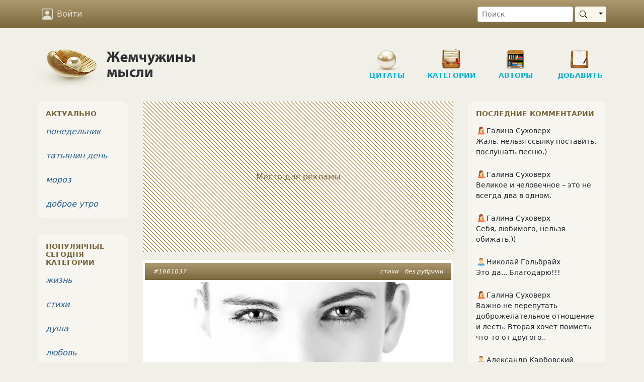

--- FILE ---
content_type: text/html; charset=UTF-8
request_url: https://www.inpearls.ru/1661037
body_size: 17211
content:
<!DOCTYPE html>
<html lang="ru">
<head>
	<meta charset="utf-8">
	<meta http-equiv="X-UA-Compatible" content="IE=edge">
	<meta name="viewport" content="width=device-width, initial-scale=1, shrink-to-fit=no">
    <title>А просто Женщина! – Ирена Буланова</title>
    <link rel="shortcut icon" href="/favicon.ico" />
    <link sizes="129x129" rel="apple-touch-icon" href="/img/apple-touch-icon2.png" />
    <script>window.yaContextCb=window.yaContextCb||[]</script>
    <meta name="author" content="Ирена Буланова">
<meta content="А просто Женщина! – Ирена Буланова" property="og:title">
<meta content="Во мне теперь «изюминок» полно —  Не женщина, а целый виноградник! Хмельная, как хорошее вино,  С букетом восхитительных загадок.  С запасами душевной доброты…" property="og:description">
<meta content="article" property="og:type">
<meta content="https://www.inpearls.ru/1661037" property="og:url">
<meta content="Жемчужины мысли" property="og:site_name">
<meta content="https://www.inpearls.ru/img/pearls/10794/1661034-3245.jpg" property="og:image">
<meta name="keywords" content="стихи, без рубрики">
<meta name="description" content="Во мне теперь «изюминок» полно —  Не женщина, а целый виноградник! Хмельная, как хорошее вино,  С букетом восхитительных загадок.  С запасами душевной доброты…">
<link href="https://www.inpearls.ru/1661037" rel="canonical">
<link href="https://www.inpearls.ru/img/pearls/10794/1661034-3245.jpg" rel="image_src">
<link href="/css/style.min.css?v=1655540604" rel="stylesheet">
<script src="https://yandex.ru/ads/system/context.js" async></script>
<script>var lastVisitTime = 0;
var loggedIn = false;
var isDesktop = true;</script>    <script type="application/ld+json">
        {
            "@context": "https://schema.org",
            "@type": "Organization",
            "name": "inpearls.ru",
            "url": "https://www.inpearls.ru/",
            "logo": "https://www.inpearls.ru/img/logo_dark.svg",
            "sameAs": [
                "https:\/\/ok.ru\/inpearls",
                "https:\/\/vk.com\/inpearls",
                "https:\/\/www.facebook.com\/inpearls",
                "https:\/\/t.me\/inpearls"
            ]
        }
    </script>
</head>
<body>
<nav class="navbar sticky-top navbar-expand-md navbar-dark mb-4">
    <div class="container">
        <a class="navbar-brand  d-md-none py-0" href="/"><img src="/img/inpearls35.png" srcset="/img/inpearls35.png 1x, /img/inpearls70.png 2x, /img/inpearls105.png 3x" alt="Жемчужины мысли" width="180" height="35"></a>
        
        
        <button class="navbar-toggler order-2" type="button" data-bs-toggle="collapse" data-bs-target="#navbarSupportedContent" aria-controls="navbarSupportedContent" aria-expanded="false" aria-label="Toggle navigation">
            <span class="navbar-toggler-icon"></span>
        </button>

    <div class="collapse navbar-collapse order-3 flex-grow-0" id="navbarSupportedContent">
        <ul class="navbar-nav">
                    <li class="nav-item mt-2 mt-md-0">
                <a href="#" class="nav-link" onclick="login(null); return false;">
                    <svg xmlns="http://www.w3.org/2000/svg" viewBox="0 0 16 16">
                        <path d="M11 6a3 3 0 1 1-6 0 3 3 0 0 1 6 0z"/>
                        <path d="M2 0a2 2 0 0 0-2 2v12a2 2 0 0 0 2 2h12a2 2 0 0 0 2-2V2a2 2 0 0 0-2-2H2zm12 1a1 1 0 0 1 1 1v12a1 1 0 0 1-1 1v-1c0-1-1-4-6-4s-6 3-6 4v1a1 1 0 0 1-1-1V2a1 1 0 0 1 1-1h12z"/>
                    </svg>
                    Войти
                </a>
            </li>
        
        </ul>
        <ul class="navbar-nav">
            <li class="nav-item d-md-none">
                <a href="/" class="nav-link">
                    <svg xmlns="http://www.w3.org/2000/svg" viewBox="0 0 16 16">
                        <path d="M8 15A7 7 0 1 1 8 1a7 7 0 0 1 0 14zm0 1A8 8 0 1 0 8 0a8 8 0 0 0 0 16z"/>
                    </svg>
                    Цитаты
                </a>
            </li>
            <li class="nav-item d-md-none">
                <a href="/tags/index" class="nav-link">
                    <svg xmlns="http://www.w3.org/2000/svg" viewBox="0 0 16 16">
                        <path d="M3 2v4.586l7 7L14.586 9l-7-7H3zM2 2a1 1 0 0 1 1-1h4.586a1 1 0 0 1 .707.293l7 7a1 1 0 0 1 0 1.414l-4.586 4.586a1 1 0 0 1-1.414 0l-7-7A1 1 0 0 1 2 6.586V2z"/>
                        <path d="M5.5 5a.5.5 0 1 1 0-1 .5.5 0 0 1 0 1zm0 1a1.5 1.5 0 1 0 0-3 1.5 1.5 0 0 0 0 3zM1 7.086a1 1 0 0 0 .293.707L8.75 15.25l-.043.043a1 1 0 0 1-1.414 0l-7-7A1 1 0 0 1 0 7.586V3a1 1 0 0 1 1-1v5.086z"/>
                    </svg>
                    Категории
                </a>
            </li>
            <li class="nav-item d-md-none">
                <a href="/authors/index" class="nav-link"><svg xmlns="http://www.w3.org/2000/svg"><use xlink:href="#ui_vector_pen"></use></svg> Авторы</a>
            </li>
            <li class="nav-item d-md-none">
                <a href="/pearls/create" class="nav-link">
                    <svg xmlns="http://www.w3.org/2000/svg" viewBox="0 0 16 16">
                        <path d="M8 15A7 7 0 1 1 8 1a7 7 0 0 1 0 14zm0 1A8 8 0 1 0 8 0a8 8 0 0 0 0 16z"/>
                        <path d="M8 4a.5.5 0 0 1 .5.5v3h3a.5.5 0 0 1 0 1h-3v3a.5.5 0 0 1-1 0v-3h-3a.5.5 0 0 1 0-1h3v-3A.5.5 0 0 1 8 4z"/>
                    </svg>
                    Новая публикация
                </a>
            </li>
            <li class="nav-item d-md-none me-3">
                <a href="/pearls/search" class="nav-link"><svg xmlns="http://www.w3.org/2000/svg"><use xlink:href="#ui_search"></use></svg> Поиск</a>
            </li>
        </ul>
    </div>
        <form class="d-none d-md-flex order-4 ms-5" role="search" action="/pearls/search" id="nav-search-form">
            <input type="text" class="form-control form-control-sm me-1" placeholder="Поиск" name="keyword">
            <div class="btn-group my-2 my-sm-0">
                <button type="submit" class="btn btn-sm btn-pearl-light d-flex align-items-center"><svg xmlns="http://www.w3.org/2000/svg"><use xlink:href="#ui_search"></use></svg></button>
                <button type="button" class="btn btn-sm btn-pearl-light dropdown-toggle dropdown-toggle-split" data-bs-toggle="dropdown" aria-haspopup="true" aria-expanded="false">
                    <span class="visually-hidden">Toggle Dropdown</span>
                </button>
                <div class="dropdown-menu dropdown-menu-end" aria-labelledby="btnGroupDrop1">
                    <a class="dropdown-item" href="#" onclick="$('#nav-search-form').submit();">Найти публикацию</a>
                    <a class="dropdown-item" href="#" onclick="$('#nav-search-form').attr('action', '/authors/search'); $('#nav-search-form').submit();">Найти автора</a>
                    <a class="dropdown-item" href="#" onclick="$('#nav-search-form').attr('action', '/tags/index'); $('#nav-search-form').submit();">Найти категорию</a>
                    <a class="dropdown-item" href="#" onclick="$('#nav-search-form').attr('action', '/members/search'); $('#nav-search-form').submit();">Найти участника</a>
                </div>
            </div>
        </form>
</nav>
<div class="container">
    <div class="row d-none d-md-flex">
        <div class="col-md-12" id="header">
            <a href="/" class="logo">
                <img src="/img/logo.png" class="d-none d-md-block" alt="Жемчужины мысли"/>
            </a>
            <ul class="nav d-none d-md-block" role="navigation" itemscope itemtype="http://www.schema.org/SiteNavigationElement">
    <li class="item d-none d-lg-block"
        itemprop="name"><a class="in-section sec-q" href="/" itemprop="url">Цитаты</a></li>
    <li class="item ms-3 ms-lg-4"
        itemprop="name"><a class="in-section sec-c" href="/tags/index" itemprop="url">Категории</a></li>
    <li class="item ms-3 ms-lg-4"
        itemprop="name"><a class="in-section sec-a" href="/authors/index" itemprop="url">Авторы </a></li>
    <li class="item ms-3 ms-lg-4"
        itemprop="name"><a class="in-section sec-n" href="/pearls/create" itemprop="url">Добавить</a></li>
</ul>
        </div>
    </div>

    

    <div class="row">
        <div class="col-md-8 col-lg-7 px-md-4">
    	    <!-- Yandex.RTB R-A-57509-1 --><div id="yandex_rtb_R-A-57509-1" class="pearl d-flex justify-content-center align-items-center mb-3" style="height: 300px;" data-block-id="R-A-57509-1"><div class="adv-placeholder">Место для рекламы</div></div>    <script>window.yaContextCb.push(()=>{
        Ya.Context.AdvManager.render({
            renderTo: "yandex_rtb_R-A-57509-1",
            blockId: "R-A-57509-1",
            
        })
    })</script>            
<div id="1661037" class="pearl mb-3" itemscope="itemscope" itemtype="https://schema.org/Article" itemref="comment-list">        <div class="head px-2 px-sm-3 py-2">
        <div class="tags float-end" itemprop="keywords"><a href="/стихи" title="стихи (214732 публикаций)">стихи</a> <a href="/без рубрики" title="без рубрики (2009 публикаций)">без рубрики</a></div>
        <a href="/1661037" itemprop="url">#1661037</a>            </div>

    <div class="main"><img class="img-fluid px-1" src="/img/pearls/10794/1661034-3245.jpg" alt="Иллюстрация к публикации" itemprop="image"><h4 itemprop="headline">А просто Женщина!</h4><div class="text" itemprop="text"><p>Во мне теперь &laquo;изюминок&raquo; полно&nbsp;&mdash; <br />
Не женщина, а целый виноградник!<br />
Хмельная, как хорошее вино, <br />
С букетом восхитительных загадок. </p>
<p>С запасами душевной доброты <br />
И нежности, и пониманья счастья; <br />
С иронией и юмором &laquo;на ты&raquo;,<br />
Не терпящая лжи и двоевластья. </p>
<p>Сентиментальна в чём-то&hellip; может быть&hellip;<br />
Из прошлого столетия есть что-то&hellip;<br />
Дружить умею, преданно любить; <br />
И, если надо,&nbsp;&mdash; то в огонь и в воду.</p>
<p>&laquo;Изюминок&raquo; ещё&nbsp;&mdash; не перечесть: <br />
Был урожай на них, похоже, знатный!<br />
И сладкая, но и характер есть&hellip; <br />
Нет, не диктатор&nbsp;&mdash; Женщина-загадка.</p></div><div class="signature">&copy; <span itemprop="author" itemscope itemtype="http://schema.org/Person"><a href="/author/30839" title="Ирена Буланова" itemprop="url"><span itemprop="name">Ирена Буланова</span></a>&nbsp;<sup>1251</sup></span></div></div>

        <div class="actions d-flex p-2">
		    <button class="vote" type="button" title="Нравится">
                <svg xmlns="http://www.w3.org/2000/svg"><use xlink:href="#ui_hand_thumbs_up"></use></svg>
            </button>
                        <button class="vote-count" type="button" title="Количество оценок">
                61            </button>
            		    <button class="favorite" type="button" title="Сохранить в сборник" data-published-by-herself="">
                <svg xmlns="http://www.w3.org/2000/svg"><use xlink:href="#ui_heart"></use></svg>
            </button>
                        <button class="favorite-count" type="button" title="Количество добавивших в сборники">
                27            </button>
                    <button class="btn-share" data-share-block=".pearl#1661037 .social" type="button" title="Поделиться">
            <svg xmlns="http://www.w3.org/2000/svg"><use xlink:href="#ui_share"></use></svg>
        </button>
        <div class="options">
            <button id="pearlMisc1661037" type="button" title="Дополнительные действия" data-bs-toggle="dropdown" aria-haspopup="true" aria-expanded="false">
                <svg xmlns="http://www.w3.org/2000/svg"><use xlink:href="#ui_three_dots"></use></svg>
            </button>
            <div class="dropdown-menu dropdown-menu-end" aria-labelledby="pearlMisc1661037"><a class="dropdown-item" href="#" onclick="if (!loggedIn) login(); else loadModal(&#039;/collections/pearl/id/1661037&#039;); return false;"><svg xmlns="http://www.w3.org/2000/svg"><use xlink:href="#ui_bookmark"></use></svg> Сборники</a><a class="dropdown-item toggle-alerts" href="#"><svg xmlns="http://www.w3.org/2000/svg"><use xlink:href="#ui_bell"></use></svg><span class="me-1">Уведомления</span><svg xmlns="http://www.w3.org/2000/svg" class="svg-checked ms-auto"><use xlink:href="#ui_check2_circle"></use></svg></a><a class="dropdown-item vote-minus" href="#" onclick="vote(&#039;1661037&#039;, &#039;-1&#039;, &#039;vote&#039;); return false;"><svg xmlns="http://www.w3.org/2000/svg"><use xlink:href="#ui_hand_thumbs_down"></use></svg><span class="me-1">Не нравится!</span><svg xmlns="http://www.w3.org/2000/svg" class="svg-checked ms-auto"><use xlink:href="#ui_check2_circle"></use></svg></a><div class="dropdown-divider"></div><a class="dropdown-item" href="#" onclick="loadModal(&#039;/pearl-complaints/select/id/1661037?type=correction&#039;, true); return false;"><svg xmlns="http://www.w3.org/2000/svg"><use xlink:href="#ui_eraser"></use></svg> Исправить</a><a class="dropdown-item" href="#" onclick="loadModal(&#039;/pearl-complaints/select/id/1661037?type=complaint&#039;, true); return false;"><svg xmlns="http://www.w3.org/2000/svg"><use xlink:href="#ui_exclamation_triangle"></use></svg> Претензия</a></div>        </div>
        <a class="comment-link" href="/1661037#comments">
            <svg class="me-1" xmlns="http://www.w3.org/2000/svg"><use xlink:href="#ui_chat"></use></svg><span class="" itemprop="commentCount">1</span>        </a>
    </div>
    
    <div class="social p-4 d-none"
         data-title="А просто Женщина! – Ирена Буланова"
         data-url="https://www.inpearls.ru/1661037"
         data-image="https://www.inpearls.ru/img/pearls/10794/1661034-3245.jpg"
         data-curtain
         data-copy="extraItem"
         data-size="l"
         data-shape="round"
         data-services="odnoklassniki,vkontakte,facebook,viber,whatsapp,telegram">
    </div>

        <div class="publisher">
        Опубликовал&nbsp;&nbsp;<span itemprop="publisher" itemscope itemtype="http://schema.org/Person"><a class="member-link text-muted" title="MY SPACE (аккаунт удален)"><img src="/img/man.svg" alt="пиктограмма мужчины" class="sex-icon"><span itemprop="name">MY SPACE</span></a></span>&nbsp;&nbsp;<span title="Дата публикации">08 окт 2021</span>                    <meta itemprop="datePublished" content="2021-10-08T11:56:28+03:00">
            <meta itemprop="dateModified" content="2025-08-12T01:27:56+03:00">
            </div>
        </div>

<a class="anchor" id="comments"></a>
<h6 id="comments-title">1 комментарий</h6>



<ul class="comments" id="comment-list">
                        
<li class="comment l0" id="c-9050520" data-level="0" itemprop="comment" itemscope
    itemtype="Comment">
    <a class="anchor" id="9050520"></a>

    <div class="comment-header d-flex align-items-center mb-4" data-date="2021-10-08 12:20:02">
        <a href="">
            <div class="d-inline-flex justify-content-center rounded" style="background-color: #1C3936; font-size: 1.5rem;min-width: 48px; min-height: 48px;"><div class="align-self-center fw-bold" style="color: #fafafa;">КУ</div></div>        </a>
        <div class="ms-3">
            <span itemprop="creator" itemscope itemtype="http://schema.org/Person"><a class="member-link text-muted" title="Капризка Упрямая (аккаунт удален)"><span itemprop="name">Капризка Упрямая</span></a></span>                        <meta itemprop="datePublished" content="2021-10-08T12:20:02+03:00">
            <div class="text-pearl">4 года назад</div>
        </div>
    </div>

    <div class="text px-2 mb-1 " itemprop="text">
        Красиво))    </div>

    <div class="links d-flex align-items-center">
                    <button type="button" class="btn btn-link btn-sm reply">Ответить</button>
        
                    <div class="dropdown d-inline-block">
                <button class="options btn btn-link btn-xs ms-3" type="button" id="dropdownMenuButton" data-bs-toggle="dropdown" aria-haspopup="true" aria-expanded="false">
                    <svg xmlns="http://www.w3.org/2000/svg">
                        <use xlink:href="#ui_three_dots"></use>
                    </svg>
                </button>
                <div class="dropdown-menu" aria-labelledby="dropdownMenuButton">
                    <a class="dropdown-item" href="#" title="Пожаловаться" rel="nofollow" onclick="loadModal(&#039;/comments/create-complaint/id/9050520&#039;, true); return false;">Пожаловаться</a><a class="dropdown-item" href="#" rel="nofollow" onclick="showUrl(9050520); return false;">Ссылка на комментарий</a>                </div>
            </div>
        
                    <div class="ms-auto vote-actions">
                <button type="button" class="btn btn-link like" title="Нравится">
                    <svg xmlns="http://www.w3.org/2000/svg">
                        <use xlink:href="#ui_hand_thumbs_up"></use>
                    </svg>
                </button>
                <button class="btn btn-xs btn-link comment-votes px-2 py-1 fw-bold comment-votes-positive"
                        type="button"
                        title="Количество оценок"
                        itemprop="upvoteCount"
                >
                    1                </button>
                <meta itemprop="downvoteCount" content="0">
                <button type="button" class="btn btn-link dislike" title="Не нравится">
                    <svg xmlns="http://www.w3.org/2000/svg">
                        <use xlink:href="#ui_hand_thumbs_down"></use>
                    </svg>
                </button>
            </div>
            </div>
</li>
                            </ul>

<form class="comment-form bg-white rounded mb-3 p-3">
    <textarea class="form-control" name="text" maxlength="500" rows="2" placeholder="Написать комментарий…"></textarea>    <input type="hidden" name="pearlId" value="1661037">            <div class="actions d-none justify-content-end mt-2">
        <button type="button" class="btn btn-link btn-sm btn-cancel text-muted">Отменить</button>
        <button type="button" class="btn btn-sm btn-primary btn-reply" onclick="postComment(this)">
            <span class="spinner-border spinner-border-sm d-none" role="status" aria-hidden="true"></span>
            Отправить
        </button>
    </div>
</form>

	
    <hr>
<h3>Похожие цитаты</h3>
<!-- Yandex.RTB R-A-57509-4 --><div id="yandex_rtb_R-A-57509-4" class="pearl mb-3" data-block-id="R-A-57509-4"></div>    <script>window.yaContextCb.push(()=>{
        Ya.Context.AdvManager.render({
            renderTo: "yandex_rtb_R-A-57509-4",
            blockId: "R-A-57509-4",
            
        })
    })</script>        




<div>
            
<div id="634163" class="pearl mb-3">        <div class="head px-2 px-sm-3 py-2">
        <div class="tags float-end"><a href="/стихи" title="стихи (214732 публикаций)">стихи</a> <a href="/провидение" title="провидение (39 публикаций)">провидение</a></div>
        <a href="/634163">#634163</a>            </div>

    <div class="main"><div class="text"><p>А Боги смеялись все утро и вечер&nbsp;&mdash;<br />
Смешила их фраза: &laquo;Случайная встреча&raquo;&hellip;<br />
Они от души, аж до слёз хохотали:<br />
Наивные люди! Вам шанс просто дали!<br />
Случайностей мало, счастливых- тем паче!<br />
Всю жизнь можно ждать, свято веря в удачу&hellip;<br />
А мы вас столкнули совсем не случайно,<br />
и что с вами будет&nbsp;&mdash; поверьте -не тайна&hellip;<br />
&laquo;Случайная встреча&raquo; в толпе многолюдной&hellip;<br />
средь сотен людей&hellip; -<br />
настоящее чудо!<br />
Так в жизни бывает порой&hellip; невзначай:<br />
&laquo;случайная встреча&raquo;&hellip; &mdash;&nbsp;знак<br />
свыше&nbsp;&mdash; с луча&hellip;<br><button type="button" class="btn btn-xs btn-link read-further">… показать весь текст …</button></p></div><div class="signature">&copy; <a href="/author/30839" title="Ирена Буланова">Ирена Буланова</a>&nbsp;<sup>1251</sup></div></div>

        <div class="actions d-flex p-2">
		    <button class="vote" type="button" title="Нравится">
                <svg xmlns="http://www.w3.org/2000/svg"><use xlink:href="#ui_hand_thumbs_up"></use></svg>
            </button>
                        <button class="vote-count" type="button" title="Количество оценок">
                267            </button>
            		    <button class="favorite" type="button" title="Сохранить в сборник" data-published-by-herself="">
                <svg xmlns="http://www.w3.org/2000/svg"><use xlink:href="#ui_heart"></use></svg>
            </button>
                        <button class="favorite-count" type="button" title="Количество добавивших в сборники">
                137            </button>
                    <button class="btn-share" data-share-block=".pearl#634163 .social" type="button" title="Поделиться">
            <svg xmlns="http://www.w3.org/2000/svg"><use xlink:href="#ui_share"></use></svg>
        </button>
        <div class="options">
            <button id="pearlMisc634163" type="button" title="Дополнительные действия" data-bs-toggle="dropdown" aria-haspopup="true" aria-expanded="false">
                <svg xmlns="http://www.w3.org/2000/svg"><use xlink:href="#ui_three_dots"></use></svg>
            </button>
            <div class="dropdown-menu dropdown-menu-end" aria-labelledby="pearlMisc634163"><a class="dropdown-item" href="#" onclick="if (!loggedIn) login(); else loadModal(&#039;/collections/pearl/id/634163&#039;); return false;"><svg xmlns="http://www.w3.org/2000/svg"><use xlink:href="#ui_bookmark"></use></svg> Сборники</a><a class="dropdown-item toggle-alerts" href="#"><svg xmlns="http://www.w3.org/2000/svg"><use xlink:href="#ui_bell"></use></svg><span class="me-1">Уведомления</span><svg xmlns="http://www.w3.org/2000/svg" class="svg-checked ms-auto"><use xlink:href="#ui_check2_circle"></use></svg></a><a class="dropdown-item vote-minus" href="#" onclick="vote(&#039;634163&#039;, &#039;-1&#039;, &#039;vote&#039;); return false;"><svg xmlns="http://www.w3.org/2000/svg"><use xlink:href="#ui_hand_thumbs_down"></use></svg><span class="me-1">Не нравится!</span><svg xmlns="http://www.w3.org/2000/svg" class="svg-checked ms-auto"><use xlink:href="#ui_check2_circle"></use></svg></a><div class="dropdown-divider"></div><a class="dropdown-item" href="#" onclick="loadModal(&#039;/pearl-complaints/select/id/634163?type=correction&#039;, true); return false;"><svg xmlns="http://www.w3.org/2000/svg"><use xlink:href="#ui_eraser"></use></svg> Исправить</a><a class="dropdown-item" href="#" onclick="loadModal(&#039;/pearl-complaints/select/id/634163?type=complaint&#039;, true); return false;"><svg xmlns="http://www.w3.org/2000/svg"><use xlink:href="#ui_exclamation_triangle"></use></svg> Претензия</a></div>        </div>
        <a class="comment-link" href="/634163#comments">
            <svg class="me-1" xmlns="http://www.w3.org/2000/svg"><use xlink:href="#ui_chat"></use></svg><span class="">16</span>        </a>
    </div>
    
    <div class="social p-4 d-none"
         data-title="А Боги смеялись все утро и вечер —
Смешила их фраза: «Случай"
         data-url="https://www.inpearls.ru/634163"
         data-image="https://www.inpearls.ru/png/634163.png"
         data-curtain
         data-copy="extraItem"
         data-size="l"
         data-shape="round"
         data-services="odnoklassniki,vkontakte,facebook,viber,whatsapp,telegram">
    </div>

        <div class="publisher">
        Опубликовала&nbsp;&nbsp;<a class="member-link text-muted" title="Sancta Lilias (аккаунт удален)"><img src="/img/woman.svg" alt="пиктограмма женщины" class="sex-icon"><span>Sancta Lilias</span></a>&nbsp;&nbsp;<span title="Дата публикации">17 фев 2014</span>            </div>
        </div>                	        
<div id="868234" class="pearl mb-3">        <div class="head px-2 px-sm-3 py-2">
        <div class="tags float-end"><a href="/жизнь" title="жизнь (163050 публикаций)">жизнь</a> <a href="/стихи" title="стихи (214732 публикаций)">стихи</a></div>
        <a href="/868234">#868234</a>            </div>

    <div class="main"><h4>Что пролито - не выпьешь...</h4><div class="text"><p>Всё правильно: что прОлито&nbsp;&mdash; не выпьешь,<br />
Что не налито&nbsp;&mdash; то не отхлебнёшь&hellip;<br />
И в прошлом своё счастье не окликнешь,<br />
И по другой дороге не пройдёшь&hellip;</p>
<p>А будущее&nbsp;&mdash; вовсе не известно&hellip;<br />
И что там будет, знает только бог,<br />
Но он&nbsp;&mdash; на небе, а мы здесь, на грешной,<br />
По воле рока коротаем срок.</p>
<p>А посему&nbsp;&mdash; полнее наливайте<br />
В свои бокалы жизненный нектар,<br />
Живите, настоящее вкушайте&hellip;<br />
Ведь наша жизнь и есть бесценный дар!<br><button type="button" class="btn btn-xs btn-link read-further">… показать весь текст …</button></p></div><div class="signature">&copy; <a href="/author/30839" title="Ирена Буланова">Ирена Буланова</a>&nbsp;<sup>1251</sup></div></div>

        <div class="actions d-flex p-2">
		    <button class="vote" type="button" title="Нравится">
                <svg xmlns="http://www.w3.org/2000/svg"><use xlink:href="#ui_hand_thumbs_up"></use></svg>
            </button>
                        <button class="vote-count" type="button" title="Количество оценок">
                76            </button>
            		    <button class="favorite" type="button" title="Сохранить в сборник" data-published-by-herself="">
                <svg xmlns="http://www.w3.org/2000/svg"><use xlink:href="#ui_heart"></use></svg>
            </button>
                        <button class="favorite-count" type="button" title="Количество добавивших в сборники">
                20            </button>
                    <button class="btn-share" data-share-block=".pearl#868234 .social" type="button" title="Поделиться">
            <svg xmlns="http://www.w3.org/2000/svg"><use xlink:href="#ui_share"></use></svg>
        </button>
        <div class="options">
            <button id="pearlMisc868234" type="button" title="Дополнительные действия" data-bs-toggle="dropdown" aria-haspopup="true" aria-expanded="false">
                <svg xmlns="http://www.w3.org/2000/svg"><use xlink:href="#ui_three_dots"></use></svg>
            </button>
            <div class="dropdown-menu dropdown-menu-end" aria-labelledby="pearlMisc868234"><a class="dropdown-item" href="#" onclick="if (!loggedIn) login(); else loadModal(&#039;/collections/pearl/id/868234&#039;); return false;"><svg xmlns="http://www.w3.org/2000/svg"><use xlink:href="#ui_bookmark"></use></svg> Сборники</a><a class="dropdown-item toggle-alerts" href="#"><svg xmlns="http://www.w3.org/2000/svg"><use xlink:href="#ui_bell"></use></svg><span class="me-1">Уведомления</span><svg xmlns="http://www.w3.org/2000/svg" class="svg-checked ms-auto"><use xlink:href="#ui_check2_circle"></use></svg></a><a class="dropdown-item vote-minus" href="#" onclick="vote(&#039;868234&#039;, &#039;-1&#039;, &#039;vote&#039;); return false;"><svg xmlns="http://www.w3.org/2000/svg"><use xlink:href="#ui_hand_thumbs_down"></use></svg><span class="me-1">Не нравится!</span><svg xmlns="http://www.w3.org/2000/svg" class="svg-checked ms-auto"><use xlink:href="#ui_check2_circle"></use></svg></a><div class="dropdown-divider"></div><a class="dropdown-item" href="#" onclick="loadModal(&#039;/pearl-complaints/select/id/868234?type=correction&#039;, true); return false;"><svg xmlns="http://www.w3.org/2000/svg"><use xlink:href="#ui_eraser"></use></svg> Исправить</a><a class="dropdown-item" href="#" onclick="loadModal(&#039;/pearl-complaints/select/id/868234?type=complaint&#039;, true); return false;"><svg xmlns="http://www.w3.org/2000/svg"><use xlink:href="#ui_exclamation_triangle"></use></svg> Претензия</a></div>        </div>
        <a class="comment-link" href="/868234#comments">
            <svg class="me-1" xmlns="http://www.w3.org/2000/svg"><use xlink:href="#ui_chat"></use></svg><span class="">5</span>        </a>
    </div>
    
    <div class="social p-4 d-none"
         data-title="Что пролито - не выпьешь..."
         data-url="https://www.inpearls.ru/868234"
         data-image="https://www.inpearls.ru/png/868234.png"
         data-curtain
         data-copy="extraItem"
         data-size="l"
         data-shape="round"
         data-services="odnoklassniki,vkontakte,facebook,viber,whatsapp,telegram">
    </div>

        <div class="publisher">
        Опубликовала&nbsp;&nbsp;<a class="member-link" href="/members/show/id/102122" title="Григорьевна"><img src="/img/woman.svg" alt="пиктограмма женщины" class="sex-icon"><span>Григорьевна</span></a>&nbsp;&nbsp;<span title="Дата публикации">12 мар 2016</span>            </div>
        </div>                	        
<div id="815930" class="pearl mb-3">        <div class="head px-2 px-sm-3 py-2">
        <div class="tags float-end"><a href="/стихи" title="стихи (214732 публикаций)">стихи</a> <a href="/одетая в любовь" title="одетая в любовь (1 публикация)">одетая в любовь</a></div>
        <a href="/815930">#815930</a>            </div>

    <div class="main"><div class="text"><p>Женщина, одетая в любовь&nbsp;&mdash; <br />
Ничего прекрасней в мире нету! <br />
Ведь не зря поэты всех веков <br />
С восхищеньем говорят об этом.</p>
<p> Женщина, одетая в любовь&nbsp;&mdash; <br />
Чудо, настоящая богиня! <br />
Ей не надо громких фраз и слов: <br />
Главное, чтоб рядом был любимый. </p>
<p>Посмотрите лишь в её глаза:<br />
В этот океан любви и счастья&hellip; <br />
В них&nbsp;&mdash; всё то, о чём сказать нельзя: <br />
Слов таких нет&nbsp;&mdash; чтобы восхищаться!<br><button type="button" class="btn btn-xs btn-link read-further">… показать весь текст …</button></p></div><div class="signature">&copy; <a href="/author/30839" title="Ирена Буланова">Ирена Буланова</a>&nbsp;<sup>1251</sup></div></div>

        <div class="actions d-flex p-2">
		    <button class="vote" type="button" title="Нравится">
                <svg xmlns="http://www.w3.org/2000/svg"><use xlink:href="#ui_hand_thumbs_up"></use></svg>
            </button>
                        <button class="vote-count" type="button" title="Количество оценок">
                74            </button>
            		    <button class="favorite" type="button" title="Сохранить в сборник" data-published-by-herself="">
                <svg xmlns="http://www.w3.org/2000/svg"><use xlink:href="#ui_heart"></use></svg>
            </button>
                        <button class="favorite-count" type="button" title="Количество добавивших в сборники">
                25            </button>
                    <button class="btn-share" data-share-block=".pearl#815930 .social" type="button" title="Поделиться">
            <svg xmlns="http://www.w3.org/2000/svg"><use xlink:href="#ui_share"></use></svg>
        </button>
        <div class="options">
            <button id="pearlMisc815930" type="button" title="Дополнительные действия" data-bs-toggle="dropdown" aria-haspopup="true" aria-expanded="false">
                <svg xmlns="http://www.w3.org/2000/svg"><use xlink:href="#ui_three_dots"></use></svg>
            </button>
            <div class="dropdown-menu dropdown-menu-end" aria-labelledby="pearlMisc815930"><a class="dropdown-item" href="#" onclick="if (!loggedIn) login(); else loadModal(&#039;/collections/pearl/id/815930&#039;); return false;"><svg xmlns="http://www.w3.org/2000/svg"><use xlink:href="#ui_bookmark"></use></svg> Сборники</a><a class="dropdown-item toggle-alerts" href="#"><svg xmlns="http://www.w3.org/2000/svg"><use xlink:href="#ui_bell"></use></svg><span class="me-1">Уведомления</span><svg xmlns="http://www.w3.org/2000/svg" class="svg-checked ms-auto"><use xlink:href="#ui_check2_circle"></use></svg></a><a class="dropdown-item vote-minus" href="#" onclick="vote(&#039;815930&#039;, &#039;-1&#039;, &#039;vote&#039;); return false;"><svg xmlns="http://www.w3.org/2000/svg"><use xlink:href="#ui_hand_thumbs_down"></use></svg><span class="me-1">Не нравится!</span><svg xmlns="http://www.w3.org/2000/svg" class="svg-checked ms-auto"><use xlink:href="#ui_check2_circle"></use></svg></a><div class="dropdown-divider"></div><a class="dropdown-item" href="#" onclick="loadModal(&#039;/pearl-complaints/select/id/815930?type=correction&#039;, true); return false;"><svg xmlns="http://www.w3.org/2000/svg"><use xlink:href="#ui_eraser"></use></svg> Исправить</a><a class="dropdown-item" href="#" onclick="loadModal(&#039;/pearl-complaints/select/id/815930?type=complaint&#039;, true); return false;"><svg xmlns="http://www.w3.org/2000/svg"><use xlink:href="#ui_exclamation_triangle"></use></svg> Претензия</a></div>        </div>
        <a class="comment-link" href="/815930#comments">
            <svg class="me-1" xmlns="http://www.w3.org/2000/svg"><use xlink:href="#ui_chat"></use></svg><span class="">1</span>        </a>
    </div>
    
    <div class="social p-4 d-none"
         data-title="Женщина, одетая в любовь — 
Ничего прекрасней в мире нету! 
"
         data-url="https://www.inpearls.ru/815930"
         data-image="https://www.inpearls.ru/png/815930.png"
         data-curtain
         data-copy="extraItem"
         data-size="l"
         data-shape="round"
         data-services="odnoklassniki,vkontakte,facebook,viber,whatsapp,telegram">
    </div>

        <div class="publisher">
        Опубликовала&nbsp;&nbsp;<a class="member-link" href="/members/show/id/95157" title="Тигруля"><img src="/img/woman.svg" alt="пиктограмма женщины" class="sex-icon"><span>Тигруля</span></a>&nbsp;&nbsp;<span title="Дата публикации">14 сен 2015</span>            </div>
        </div>        <!-- Yandex.RTB R-A-57509-4 --><div id="yandex_rtb_R-A-57509-4" class="pearl mb-3" data-block-id="R-A-57509-4"></div>    <script>window.yaContextCb.push(()=>{
        Ya.Context.AdvManager.render({
            renderTo: "yandex_rtb_R-A-57509-4",
            blockId: "R-A-57509-4",
            
        })
    })</script>                	        
<div id="998769" class="pearl mb-3">        <div class="head px-2 px-sm-3 py-2">
        <div class="tags float-end"><a href="/стихи" title="стихи (214732 публикаций)">стихи</a> <a href="/любовная лирика" title="любовная лирика (18858 публикаций)">любовная лирика</a> <a href="/одиночество вдвоем" title="одиночество вдвоем (107 публикаций)">одиночество вдвоем</a></div>
        <a href="/998769">#998769</a>            </div>

    <div class="main"><h4>Страшнее нету одиночества...</h4><p class="pearl-note-top">http://www.stihi.ru/pics/2016/05/24/4487.jpg
&quot;Страшнее нету одиночества,
Чем одиночество в толпе,
Когда безумно всем хохочется,
А плакать хочется тебе...&quot;     А. Марков.</p><div class="text"><p>Страшнее нету одиночества, <br />
Чем одиночество вдвоём, <br />
Когда порою жить не хочется <br />
И возвращаться в общий дом&hellip; </p>
<p>Когда в глаза смотреть не хочется, <br />
И нет желанья говорить&hellip; <br />
Когда в блаженство&nbsp;&mdash; одиночество, <br />
И в радость одному побыть.</p>
<p>Когда претит всё и не хочется <br />
Искать слова и объяснять&hellip; <br />
Когда понятно, что не кончится<br />
Всё это&hellip; &mdash;&nbsp;нету сил порвать&hellip;<br><button type="button" class="btn btn-xs btn-link read-further">… показать весь текст …</button></p></div><div class="signature">&copy; <a href="/author/30839" title="Ирена Буланова">Ирена Буланова</a>&nbsp;<sup>1251</sup></div></div>

        <div class="actions d-flex p-2">
		    <button class="vote" type="button" title="Нравится">
                <svg xmlns="http://www.w3.org/2000/svg"><use xlink:href="#ui_hand_thumbs_up"></use></svg>
            </button>
                        <button class="vote-count" type="button" title="Количество оценок">
                87            </button>
            		    <button class="favorite" type="button" title="Сохранить в сборник" data-published-by-herself="">
                <svg xmlns="http://www.w3.org/2000/svg"><use xlink:href="#ui_heart"></use></svg>
            </button>
                        <button class="favorite-count" type="button" title="Количество добавивших в сборники">
                40            </button>
                    <button class="btn-share" data-share-block=".pearl#998769 .social" type="button" title="Поделиться">
            <svg xmlns="http://www.w3.org/2000/svg"><use xlink:href="#ui_share"></use></svg>
        </button>
        <div class="options">
            <button id="pearlMisc998769" type="button" title="Дополнительные действия" data-bs-toggle="dropdown" aria-haspopup="true" aria-expanded="false">
                <svg xmlns="http://www.w3.org/2000/svg"><use xlink:href="#ui_three_dots"></use></svg>
            </button>
            <div class="dropdown-menu dropdown-menu-end" aria-labelledby="pearlMisc998769"><a class="dropdown-item" href="#" onclick="if (!loggedIn) login(); else loadModal(&#039;/collections/pearl/id/998769&#039;); return false;"><svg xmlns="http://www.w3.org/2000/svg"><use xlink:href="#ui_bookmark"></use></svg> Сборники</a><a class="dropdown-item toggle-alerts" href="#"><svg xmlns="http://www.w3.org/2000/svg"><use xlink:href="#ui_bell"></use></svg><span class="me-1">Уведомления</span><svg xmlns="http://www.w3.org/2000/svg" class="svg-checked ms-auto"><use xlink:href="#ui_check2_circle"></use></svg></a><a class="dropdown-item vote-minus" href="#" onclick="vote(&#039;998769&#039;, &#039;-1&#039;, &#039;vote&#039;); return false;"><svg xmlns="http://www.w3.org/2000/svg"><use xlink:href="#ui_hand_thumbs_down"></use></svg><span class="me-1">Не нравится!</span><svg xmlns="http://www.w3.org/2000/svg" class="svg-checked ms-auto"><use xlink:href="#ui_check2_circle"></use></svg></a><div class="dropdown-divider"></div><a class="dropdown-item" href="#" onclick="loadModal(&#039;/pearl-complaints/select/id/998769?type=correction&#039;, true); return false;"><svg xmlns="http://www.w3.org/2000/svg"><use xlink:href="#ui_eraser"></use></svg> Исправить</a><a class="dropdown-item" href="#" onclick="loadModal(&#039;/pearl-complaints/select/id/998769?type=complaint&#039;, true); return false;"><svg xmlns="http://www.w3.org/2000/svg"><use xlink:href="#ui_exclamation_triangle"></use></svg> Претензия</a></div>        </div>
        <a class="comment-link" href="/998769#comments">
            <svg class="me-1" xmlns="http://www.w3.org/2000/svg"><use xlink:href="#ui_chat"></use></svg><span class="">3</span>        </a>
    </div>
    
    <div class="social p-4 d-none"
         data-title="Страшнее нету одиночества..."
         data-url="https://www.inpearls.ru/998769"
         data-image="https://www.inpearls.ru/png/998769.png"
         data-curtain
         data-copy="extraItem"
         data-size="l"
         data-shape="round"
         data-services="odnoklassniki,vkontakte,facebook,viber,whatsapp,telegram">
    </div>

        <div class="publisher">
        Опубликовала&nbsp;&nbsp;<a class="member-link" href="/members/show/id/249219" title="ЕсеNия"><img src="/img/woman.svg" alt="пиктограмма женщины" class="sex-icon"><span>ЕсеNия</span></a>&nbsp;&nbsp;<span title="Дата публикации">10 апр 2017</span>            </div>
        </div>                	        
<div id="916809" class="pearl mb-3">        <div class="head px-2 px-sm-3 py-2">
        <div class="tags float-end"><a href="/стихи" title="стихи (214732 публикаций)">стихи</a> <a href="/стихи про бабье лето" title="стихи про бабье лето (13 публикаций)">стихи про бабье лето</a></div>
        <a href="/916809">#916809</a>            </div>

    <div class="main"><p class="pearl-note-top">СЧАСТЛИВОЙ ОСЕНИ! КРАСИВОГО БАБЬЕГО ЛЕТА!http://surprisse.com/muscards/view/2016/09/11/26f8fs08naoo5b115c55u89nb46e1edl.php</p><div class="text"><p>Воистину чудесная пора<br />
 Какого-то осеннего блаженства!<br />
Вновь бабье лето ходит по дворам,<br />
Все краски доводя до совершенства.</p>
<p>Такое состояние души,<br />
Когда ты хочешь быть в ладу со всеми&hellip;<br />
По-новому оцениваешь жизнь,<br />
С поправками на возраст и на время.</p>
<p>И именно сейчас, как никогда&hellip;<br />
Вдруг захотелось нежности и ласки,<br />
Какого-то душевного тепла<br />
 И, может быть&hellip; красивой, доброй сказки.<br><button type="button" class="btn btn-xs btn-link read-further">… показать весь текст …</button></p></div><div class="signature">&copy; <a href="/author/30839" title="Ирена Буланова">Ирена Буланова</a>&nbsp;<sup>1251</sup></div></div>

        <div class="actions d-flex p-2">
		    <button class="vote" type="button" title="Нравится">
                <svg xmlns="http://www.w3.org/2000/svg"><use xlink:href="#ui_hand_thumbs_up"></use></svg>
            </button>
                        <button class="vote-count" type="button" title="Количество оценок">
                76            </button>
            		    <button class="favorite" type="button" title="Сохранить в сборник" data-published-by-herself="">
                <svg xmlns="http://www.w3.org/2000/svg"><use xlink:href="#ui_heart"></use></svg>
            </button>
                        <button class="favorite-count" type="button" title="Количество добавивших в сборники">
                17            </button>
                    <button class="btn-share" data-share-block=".pearl#916809 .social" type="button" title="Поделиться">
            <svg xmlns="http://www.w3.org/2000/svg"><use xlink:href="#ui_share"></use></svg>
        </button>
        <div class="options">
            <button id="pearlMisc916809" type="button" title="Дополнительные действия" data-bs-toggle="dropdown" aria-haspopup="true" aria-expanded="false">
                <svg xmlns="http://www.w3.org/2000/svg"><use xlink:href="#ui_three_dots"></use></svg>
            </button>
            <div class="dropdown-menu dropdown-menu-end" aria-labelledby="pearlMisc916809"><a class="dropdown-item" href="#" onclick="if (!loggedIn) login(); else loadModal(&#039;/collections/pearl/id/916809&#039;); return false;"><svg xmlns="http://www.w3.org/2000/svg"><use xlink:href="#ui_bookmark"></use></svg> Сборники</a><a class="dropdown-item toggle-alerts" href="#"><svg xmlns="http://www.w3.org/2000/svg"><use xlink:href="#ui_bell"></use></svg><span class="me-1">Уведомления</span><svg xmlns="http://www.w3.org/2000/svg" class="svg-checked ms-auto"><use xlink:href="#ui_check2_circle"></use></svg></a><a class="dropdown-item vote-minus" href="#" onclick="vote(&#039;916809&#039;, &#039;-1&#039;, &#039;vote&#039;); return false;"><svg xmlns="http://www.w3.org/2000/svg"><use xlink:href="#ui_hand_thumbs_down"></use></svg><span class="me-1">Не нравится!</span><svg xmlns="http://www.w3.org/2000/svg" class="svg-checked ms-auto"><use xlink:href="#ui_check2_circle"></use></svg></a><div class="dropdown-divider"></div><a class="dropdown-item" href="#" onclick="loadModal(&#039;/pearl-complaints/select/id/916809?type=correction&#039;, true); return false;"><svg xmlns="http://www.w3.org/2000/svg"><use xlink:href="#ui_eraser"></use></svg> Исправить</a><a class="dropdown-item" href="#" onclick="loadModal(&#039;/pearl-complaints/select/id/916809?type=complaint&#039;, true); return false;"><svg xmlns="http://www.w3.org/2000/svg"><use xlink:href="#ui_exclamation_triangle"></use></svg> Претензия</a></div>        </div>
        <a class="comment-link" href="/916809#comments">
            <svg class="me-1" xmlns="http://www.w3.org/2000/svg"><use xlink:href="#ui_chat"></use></svg><span class="">7</span>        </a>
    </div>
    
    <div class="social p-4 d-none"
         data-title="Воистину чудесная пора
 Какого-то осеннего блаженства!
Вновь"
         data-url="https://www.inpearls.ru/916809"
         data-image="https://www.inpearls.ru/png/916809.png"
         data-curtain
         data-copy="extraItem"
         data-size="l"
         data-shape="round"
         data-services="odnoklassniki,vkontakte,facebook,viber,whatsapp,telegram">
    </div>

        <div class="publisher">
        Опубликовала&nbsp;&nbsp;<a class="member-link" href="/members/show/id/159647" title="Лайма"><img src="/img/woman.svg" alt="пиктограмма женщины" class="sex-icon"><span>Лайма</span></a>&nbsp;&nbsp;<span title="Дата публикации">11 сен 2016</span>            </div>
        </div>                	</div>


<div class="d-grid gap-2">
            <a href="/pearls/seven-week-top" class="btn btn-outline-secondary">Лучшие цитаты за 7 недель</a>
    
                                    <a class="btn btn-outline-secondary" href="/author/30839">Ирена Буланова: 1251 цитата</a>            
    </div>
<hr>

<div class="d-none">
    <div id="reply-comment" class="overflow-auto">
        <form class="border-top pt-3 px-1">
            <input type="hidden" name="parentId" value="">            <input type="hidden" name="pearlId" value="1661037">                                    <textarea class="form-control" name="text" maxlength="500" rows="2" placeholder="Написать ответ…"></textarea>            <div class="actions d-flex justify-content-end my-2">
                <button type="button" class="btn btn-link btn-sm btn-cancel text-muted">Отменить</button>
                <button type="button" class="btn btn-sm btn-primary btn-reply" onclick="postComment(this)">
                    <span class="spinner-border spinner-border-sm d-none" role="status" aria-hidden="true"></span>
                    Отправить
                </button>
            </div>
        </form>
    </div>
</div>
    </div>

<div class="col-md-4 col-lg-3" id="right-side-bar">
    	<div class="portlet">
    <h6>Последние комментарии</h6>
                            <p>
            <a class="member-link" href="/members/show/id/154629" title="Галина Суховерх"><img src="/img/woman.svg" alt="пиктограмма женщины" class="sex-icon"><span>Галина Суховерх</span></a>            <a class="text-body" href="/2200525#10478270">Жаль, нельзя ссылку поставить, послушать песню.)</a>        </p>
                            <p>
            <a class="member-link" href="/members/show/id/154629" title="Галина Суховерх"><img src="/img/woman.svg" alt="пиктограмма женщины" class="sex-icon"><span>Галина Суховерх</span></a>            <a class="text-body" href="/2200324#10478264">Великое и человечное – это не всегда два в одном.</a>        </p>
                            <p>
            <a class="member-link" href="/members/show/id/154629" title="Галина Суховерх"><img src="/img/woman.svg" alt="пиктограмма женщины" class="sex-icon"><span>Галина Суховерх</span></a>            <a class="text-body" href="/2200325#10478263">Себя, любимого,  нельзя обижать.))</a>        </p>
                            <p>
            <a class="member-link" href="/members/show/id/328522" title="Николай Гольбрайх"><img src="/img/man.svg" alt="пиктограмма мужчины" class="sex-icon"><span>Николай Гольбрайх</span></a>            <a class="text-body" href="/2200429#10478258">Это да...
Благодарю!!!</a>        </p>
                            <p>
            <a class="member-link" href="/members/show/id/154629" title="Галина Суховерх"><img src="/img/woman.svg" alt="пиктограмма женщины" class="sex-icon"><span>Галина Суховерх</span></a>            <a class="text-body" href="/2200059#10478255">Важно не перепутать доброжелательное отношение и лесть. Вторая хочет поиметь что-то от другого..</a>        </p>
                            <p>
            <a class="member-link" href="/members/show/id/400216" title="Александр Карбовский"><img src="/img/man.svg" alt="пиктограмма мужчины" class="sex-icon"><span>Александр Карбовский</span></a>            <a class="text-body" href="/2200525#10478253">Я строки писал, позабыв про печаль.
Оставив лишь нежность и светлую даль.
И пусть эти строки – лиш...</a>        </p>
                            <p>
            <a class="member-link" href="/members/show/id/186001" title="PLutоvkА"><img src="/img/woman.svg" alt="пиктограмма женщины" class="sex-icon"><span>PLutоvkА</span></a>            <a class="text-body" href="/2200492#10478249">Гыыы.. это уже почти сиамский))) 😆</a>        </p>
                            <p>
            <a class="member-link" href="/members/show/id/288300" title="Владимир Горбачёв"><svg xmlns="http://www.w3.org/2000/svg"><use xlink:href="#ui_human"></use></svg><span>Владимир Горбачёв</span></a>            <a class="text-body" href="/2200541#10478247">Всё равно, как ни старайся,
выйдет всё не так.
В этом хоть себе признайся —
лучшее нам враг...))...</a>        </p>
                            <p>
            <a class="member-link" href="/members/show/id/154629" title="Галина Суховерх"><img src="/img/woman.svg" alt="пиктограмма женщины" class="sex-icon"><span>Галина Суховерх</span></a>            <a class="text-body" href="/2199732#10478246">Спасибо, Михаил!</a>        </p>
                            <p>
            <a class="member-link" href="/members/show/id/186001" title="PLutоvkА"><img src="/img/woman.svg" alt="пиктограмма женщины" class="sex-icon"><span>PLutоvkА</span></a>            <a class="text-body" href="/2200531#10478245">А поначалу все и есть котики и зайчики. 
Но после нескольких лет совместной жизни почему-то становя...</a>        </p>
        <a href="/comments/index">ещё комментарии &#11157;</a>
</div>
    <div class="portlet">
    <h6>Лучшие комментарии за сутки</h6>
            <p>
            <a class="member-link" href="/members/show/id/370100" title="Наташа Воронцова"><img src="/img/woman.svg" alt="пиктограмма женщины" class="sex-icon"><span>Наташа Воронцова</span></a>            <a class="text-body" href="/2200128#10477838">Да, от судьбы не убежишь)))</a>        </p>
            <p>
            <a class="member-link" href="/members/show/id/231212" title="Демура"><img src="/img/woman.svg" alt="пиктограмма женщины" class="sex-icon"><span>Демура</span></a>            <a class="text-body" href="/2200309#10477757">И вообще ни с кем. Пока сам не скажешь, никто и не узнает.</a>        </p>
            <p>
            <a class="member-link" href="/members/show/id/154629" title="Галина Суховерх"><img src="/img/woman.svg" alt="пиктограмма женщины" class="sex-icon"><span>Галина Суховерх</span></a>            <a class="text-body" href="/2200270#10478034">Замечательная метафора, Амалия!
&quot;Нежность – это сила, обёрнутая в бархат.&quot;
Сила нежности – в её во...</a>        </p>
    </div>
		<div class="portlet">

    <h6>Цитаты известных людей</h6>
            <p>
            <a class="author-link" href="/author/erich+maria+remarque" title="Эрих Мария Ремарк">Эрих Мария Ремарк</a>        </p>
            <p>
            <a class="author-link" href="/author/paulo+coelho" title="Пауло Коэльо">Пауло Коэльо</a>        </p>
            <p>
            <a class="author-link" href="/author/omar+khayyam" title="Омар Хайям">Омар Хайям</a>        </p>
            <p>
            <a class="author-link" href="/author/william+shakespeare" title="Уильям Шекспир">Уильям Шекспир</a>        </p>
            <p>
            <a class="author-link" href="/author/leo+tolstoy" title="Лев Николаевич Толстой">Лев Николаевич Толстой</a>        </p>
            <p>
            <a class="author-link" href="/author/oscar+wilde" title="Оскар Уайльд">Оскар Уайльд</a>        </p>
            <p>
            <a class="author-link" href="/author/igor+guberman" title="Игорь Губерман">Игорь Губерман</a>        </p>
            <p>
            <a class="author-link" href="/author/marina+tsvetaeva" title="Марина Цветаева">Марина Цветаева</a>        </p>
            <p>
            <a class="author-link" href="/author/elchin+safarli" title="Эльчин Сафарли">Эльчин Сафарли</a>        </p>
            <p>
            <a class="author-link" href="/author/mihail+zhvaneckiy" title="Михаил Жванецкий">Михаил Жванецкий</a>        </p>
        <a href="/authors/index">все авторы &#11157;</a>
</div>
</div>

<div class="col-lg-2 order-last order-lg-first" id="left-side-bar">
	<div class="portlet">
  <h6>Актуально</h6>
          <p>
                        <a class="tag-link" href="/понедельник" title="понедельник (387 публикаций)">понедельник</a>                </p>
          <p>
                        <a class="tag-link" href="/татьянин день" title="татьянин день (65 публикаций)">татьянин день</a>                </p>
          <p>
                        <a class="tag-link" href="/мороз" title="мороз (557 публикаций)">мороз</a>                </p>
          <p>
                        <a class="tag-link" href="/доброе утро" title="доброе утро (374 публикации)">доброе утро</a>                </p>
    </div>
    <div class="portlet">
    <h6>Популярные сегодня категории</h6>
            <p>
            <a class="tag-link" href="/жизнь" title="жизнь (163050 публикаций)">жизнь</a>        </p>
            <p>
            <a class="tag-link" href="/стихи" title="стихи (214732 публикаций)">стихи</a>        </p>
            <p>
            <a class="tag-link" href="/душа" title="душа (29448 публикаций)">душа</a>        </p>
            <p>
            <a class="tag-link" href="/любовь" title="любовь (117700 публикаций)">любовь</a>        </p>
            <p>
            <a class="tag-link" href="/юмор" title="юмор (158638 публикаций)">юмор</a>        </p>
            <p>
            <a class="tag-link" href="/зима" title="зима (5259 публикаций)">зима</a>        </p>
            <p>
            <a class="tag-link" href="/люди" title="люди (51415 публикаций)">люди</a>        </p>
            <p>
            <a class="tag-link" href="/мысли" title="мысли (261647 публикаций)">мысли</a>        </p>
            <p>
            <a class="tag-link" href="/ирония" title="ирония (85832 публикаций)">ирония</a>        </p>
            <p>
            <a class="tag-link" href="/искусство" title="искусство (1644 публикаций)">искусство</a>        </p>
            <p>
            <a class="tag-link" href="/мир" title="мир (12434 публикаций)">мир</a>        </p>
            <p>
            <a class="tag-link" href="/снег" title="снег (2332 публикаций)">снег</a>        </p>
            <p>
            <a class="tag-link" href="/счастье" title="счастье (23924 публикаций)">счастье</a>        </p>
            <p>
            <a class="tag-link" href="/философия" title="философия (21524 публикаций)">философия</a>        </p>
        <a href="/tags/index">все категории &#11157;</a>
</div>
	<div class="portlet">
    <h6>Топ участников</h6>
            <p class="ellipsis">
            <a class="member-link" href="/members/show/id/410099" title="Двенадцать струн"><img src="/img/woman.svg" alt="пиктограмма женщины" class="sex-icon"><span>Двенадцать струн</span></a>        </p>
            <p class="ellipsis">
            <a class="member-link" href="/members/show/id/370100" title="Наташа Воронцова"><img src="/img/woman.svg" alt="пиктограмма женщины" class="sex-icon"><span>Наташа Воронцова</span></a>        </p>
            <p class="ellipsis">
            <a class="member-link" href="/members/show/id/231212" title="Демура"><img src="/img/woman.svg" alt="пиктограмма женщины" class="sex-icon"><span>Демура</span></a>        </p>
            <p class="ellipsis">
            <a class="member-link" href="/members/show/id/408782" title="Амалия Сирин Исраилова"><img src="/img/woman.svg" alt="пиктограмма женщины" class="sex-icon"><span>Амалия Сирин Исраилова</span></a>        </p>
            <p class="ellipsis">
            <a class="member-link" href="/members/show/id/154629" title="Галина Суховерх"><img src="/img/woman.svg" alt="пиктограмма женщины" class="sex-icon"><span>Галина Суховерх</span></a>        </p>
            <p class="ellipsis">
            <a class="member-link" href="/members/show/id/382592" title="Константин Балухта"><img src="/img/man.svg" alt="пиктограмма мужчины" class="sex-icon"><span>Константин Балухта</span></a>        </p>
            <p class="ellipsis">
            <a class="member-link" href="/members/show/id/102122" title="Григорьевна"><img src="/img/woman.svg" alt="пиктограмма женщины" class="sex-icon"><span>Григорьевна</span></a>        </p>
            <p class="ellipsis">
            <a class="member-link" href="/members/show/id/66309" title="Мила Наумова"><img src="/img/woman.svg" alt="пиктограмма женщины" class="sex-icon"><span>Мила Наумова</span></a>        </p>
            <p class="ellipsis">
            <a class="member-link" href="/members/show/id/346117" title="Миралана"><img src="/img/woman.svg" alt="пиктограмма женщины" class="sex-icon"><span>Миралана</span></a>        </p>
            <p class="ellipsis">
            <a class="member-link" href="/members/show/id/403920" title="Арыстан Тастанов"><img src="/img/man.svg" alt="пиктограмма мужчины" class="sex-icon"><span>Арыстан Тастанов</span></a>        </p>
        <a href="/members/top">весь топ &#11157;</a></div>
		</div>

    </div>

            <div class="row">
            <!-- Yandex.RTB R-A-57509-6 --><div id="yandex_rtb_R-A-57509-6" class="col-12 mb-3" data-block-id="R-A-57509-6"></div>    <script>window.yaContextCb.push(()=>{
        Ya.Context.AdvManager.render({
            renderTo: "yandex_rtb_R-A-57509-6",
            blockId: "R-A-57509-6",
            
        })
    })</script>                </div>
    
    <footer class="row border rounded mx-2 my-3 p-4">
        <div class="col-sm-6">
            <p><a href="/user-agreement" rel="nofollow">Пользовательское соглашение</a></p>
            <p><a href="/terms" rel="nofollow">Конфиденциальность</a></p>
        </div>
        <div class="col-sm-6 d-flex flex-column justify-content-end align-items-sm-end mt-3">
            <p>© 2009-2026 InPearls.ru</p>
            <p>Электропочта: <a href="mailto:admin@inpearls.ru">admin@inpearls.ru</a></p>
            <!-- Yandex.Metrika counter --> <script type="text/javascript" > (function(m,e,t,r,i,k,a){m[i]=m[i]||function(){(m[i].a=m[i].a||[]).push(arguments)}; m[i].l=1*new Date(); for (var j = 0; j < document.scripts.length; j++) {if (document.scripts[j].src === r) { return; }} k=e.createElement(t),a=e.getElementsByTagName(t)[0],k.async=1,k.src=r,a.parentNode.insertBefore(k,a)}) (window, document, "script", "https://mc.yandex.ru/metrika/tag.js", "ym"); ym(11343427, "init", { clickmap:true, trackLinks:true, accurateTrackBounce:true }); </script> <noscript><div><img src="https://mc.yandex.ru/watch/11343427" style="position:absolute; left:-9999px;" alt="" /></div></noscript> <!-- /Yandex.Metrika counter -->        </div>
    </footer>
</div>
<!-- /container -->
<div id="dialog" class="modal" tabindex="-1" role="dialog" aria-labelledby="myModalLabel" aria-hidden="true">
    <div class="modal-dialog">
        <div class="modal-content">
            <div class="modal-body">
                <div class="text-center">
                    <div class="spinner-border" role="status">
                        <span class="visually-hidden">Загрузка...</span>
                    </div>
                </div>
            </div>
        </div>
    </div>
</div>
<svg style="display: none" xmlns="http://www.w3.org/2000/svg">
    <defs>
        <symbol viewBox="0 0 16 16" id="ui_vector_pen">
            <path fill-rule="evenodd" d="M10.646.646a.5.5 0 0 1 .708 0l4 4a.5.5 0 0 1 0 .708l-1.902 1.902-.829 3.313a1.5 1.5 0 0 1-1.024 1.073L1.254 14.746 4.358 4.4A1.5 1.5 0 0 1 5.43 3.377l3.313-.828L10.646.646zm-1.8 2.908-3.173.793a.5.5 0 0 0-.358.342l-2.57 8.565 8.567-2.57a.5.5 0 0 0 .34-.357l.794-3.174-3.6-3.6z"/>
            <path fill-rule="evenodd" d="M2.832 13.228 8 9a1 1 0 1 0-1-1l-4.228 5.168-.026.086.086-.026z"/>
        </symbol>
        <symbol viewBox="0 0 16 16" id="ui_search">
            <path d="M11.742 10.344a6.5 6.5 0 1 0-1.397 1.398h-.001c.03.04.062.078.098.115l3.85 3.85a1 1 0 0 0 1.415-1.414l-3.85-3.85a1.007 1.007 0 0 0-.115-.1zM12 6.5a5.5 5.5 0 1 1-11 0 5.5 5.5 0 0 1 11 0z"/>
        </symbol>
        <symbol viewBox="0 0 16 16" id="ui_bell">
            <path d="M8 16a2 2 0 0 0 2-2H6a2 2 0 0 0 2 2zM8 1.918l-.797.161A4.002 4.002 0 0 0 4 6c0 .628-.134 2.197-.459 3.742-.16.767-.376 1.566-.663 2.258h10.244c-.287-.692-.502-1.49-.663-2.258C12.134 8.197 12 6.628 12 6a4.002 4.002 0 0 0-3.203-3.92L8 1.917zM14.22 12c.223.447.481.801.78 1H1c.299-.199.557-.553.78-1C2.68 10.2 3 6.88 3 6c0-2.42 1.72-4.44 4.005-4.901a1 1 0 1 1 1.99 0A5.002 5.002 0 0 1 13 6c0 .88.32 4.2 1.22 6z"/>
        </symbol>
        <symbol viewBox="0 0 16 16" id="ui_hand_thumbs_up">
            <path d="M8.864.046C7.908-.193 7.02.53 6.956 1.466c-.072 1.051-.23 2.016-.428 2.59-.125.36-.479 1.013-1.04 1.639-.557.623-1.282 1.178-2.131 1.41C2.685 7.288 2 7.87 2 8.72v4.001c0 .845.682 1.464 1.448 1.545 1.07.114 1.564.415 2.068.723l.048.03c.272.165.578.348.97.484.397.136.861.217 1.466.217h3.5c.937 0 1.599-.477 1.934-1.064a1.86 1.86 0 0 0 .254-.912c0-.152-.023-.312-.077-.464.201-.263.38-.578.488-.901.11-.33.172-.762.004-1.149.069-.13.12-.269.159-.403.077-.27.113-.568.113-.857 0-.288-.036-.585-.113-.856a2.144 2.144 0 0 0-.138-.362 1.9 1.9 0 0 0 .234-1.734c-.206-.592-.682-1.1-1.2-1.272-.847-.282-1.803-.276-2.516-.211a9.84 9.84 0 0 0-.443.05 9.365 9.365 0 0 0-.062-4.509A1.38 1.38 0 0 0 9.125.111L8.864.046zM11.5 14.721H8c-.51 0-.863-.069-1.14-.164-.281-.097-.506-.228-.776-.393l-.04-.024c-.555-.339-1.198-.731-2.49-.868-.333-.036-.554-.29-.554-.55V8.72c0-.254.226-.543.62-.65 1.095-.3 1.977-.996 2.614-1.708.635-.71 1.064-1.475 1.238-1.978.243-.7.407-1.768.482-2.85.025-.362.36-.594.667-.518l.262.066c.16.04.258.143.288.255a8.34 8.34 0 0 1-.145 4.725.5.5 0 0 0 .595.644l.003-.001.014-.003.058-.014a8.908 8.908 0 0 1 1.036-.157c.663-.06 1.457-.054 2.11.164.175.058.45.3.57.65.107.308.087.67-.266 1.022l-.353.353.353.354c.043.043.105.141.154.315.048.167.075.37.075.581 0 .212-.027.414-.075.582-.05.174-.111.272-.154.315l-.353.353.353.354c.047.047.109.177.005.488a2.224 2.224 0 0 1-.505.805l-.353.353.353.354c.006.005.041.05.041.17a.866.866 0 0 1-.121.416c-.165.288-.503.56-1.066.56z"/>
        </symbol>
        <symbol viewBox="0 0 16 16" id="ui_hand_thumbs_down">
            <path d="M8.864 15.674c-.956.24-1.843-.484-1.908-1.42-.072-1.05-.23-2.015-.428-2.59-.125-.36-.479-1.012-1.04-1.638-.557-.624-1.282-1.179-2.131-1.41C2.685 8.432 2 7.85 2 7V3c0-.845.682-1.464 1.448-1.546 1.07-.113 1.564-.415 2.068-.723l.048-.029c.272-.166.578-.349.97-.484C6.931.08 7.395 0 8 0h3.5c.937 0 1.599.478 1.934 1.064.164.287.254.607.254.913 0 .152-.023.312-.077.464.201.262.38.577.488.9.11.33.172.762.004 1.15.069.13.12.268.159.403.077.27.113.567.113.856 0 .289-.036.586-.113.856-.035.12-.08.244-.138.363.394.571.418 1.2.234 1.733-.206.592-.682 1.1-1.2 1.272-.847.283-1.803.276-2.516.211a9.877 9.877 0 0 1-.443-.05 9.364 9.364 0 0 1-.062 4.51c-.138.508-.55.848-1.012.964l-.261.065zM11.5 1H8c-.51 0-.863.068-1.14.163-.281.097-.506.229-.776.393l-.04.025c-.555.338-1.198.73-2.49.868-.333.035-.554.29-.554.55V7c0 .255.226.543.62.65 1.095.3 1.977.997 2.614 1.709.635.71 1.064 1.475 1.238 1.977.243.7.407 1.768.482 2.85.025.362.36.595.667.518l.262-.065c.16-.04.258-.144.288-.255a8.34 8.34 0 0 0-.145-4.726.5.5 0 0 1 .595-.643h.003l.014.004.058.013a8.912 8.912 0 0 0 1.036.157c.663.06 1.457.054 2.11-.163.175-.059.45-.301.57-.651.107-.308.087-.67-.266-1.021L12.793 7l.353-.354c.043-.042.105-.14.154-.315.048-.167.075-.37.075-.581 0-.211-.027-.414-.075-.581-.05-.174-.111-.273-.154-.315l-.353-.354.353-.354c.047-.047.109-.176.005-.488a2.224 2.224 0 0 0-.505-.804l-.353-.354.353-.354c.006-.005.041-.05.041-.17a.866.866 0 0 0-.121-.415C12.4 1.272 12.063 1 11.5 1z"/>
        </symbol>
        <symbol viewBox="0 0 16 16" id="ui_heart">
            <path d="m8 2.748-.717-.737C5.6.281 2.514.878 1.4 3.053c-.523 1.023-.641 2.5.314 4.385.92 1.815 2.834 3.989 6.286 6.357 3.452-2.368 5.365-4.542 6.286-6.357.955-1.886.838-3.362.314-4.385C13.486.878 10.4.28 8.717 2.01L8 2.748zM8 15C-7.333 4.868 3.279-3.04 7.824 1.143c.06.055.119.112.176.171a3.12 3.12 0 0 1 .176-.17C12.72-3.042 23.333 4.867 8 15z"/>
        </symbol>
        <symbol viewBox="0 0 16 16" id="ui_bookmark">
            <path d="M2 2a2 2 0 0 1 2-2h8a2 2 0 0 1 2 2v13.5a.5.5 0 0 1-.777.416L8 13.101l-5.223 2.815A.5.5 0 0 1 2 15.5V2zm2-1a1 1 0 0 0-1 1v12.566l4.723-2.482a.5.5 0 0 1 .554 0L13 14.566V2a1 1 0 0 0-1-1H4z"/>
        </symbol>
        <symbol viewBox="0 0 1000 1000" id="ui_share">
            <path d="M104.1,705.2" /><path d="M978.7,420.9L581.6,95c-9.2-7.5-21.8-8.9-32.5-3.9c-10.7,5.1-17.5,15.8-17.5,27.7l-0.9,171.9c-178,5.7-315.8,62.9-405.1,167.4C-19.9,628.2,12.6,875.5,14.1,885.8c2.3,15,13.3,26,28.4,26c0.3,0,0.7,0,1.1,0c15.5-0.5,25.3-12.5,26.6-28c1-11.3,31.5-286.2,460.6-285.9l0.9,175.8c0,11.8,6.8,22.6,17.6,27.7c10.6,5.1,23.4,3.5,32.5-4l397.1-329c7.1-5.8,11.2-14.5,11.2-23.7C990,435.4,985.8,426.7,978.7,420.9z M592.9,708.8v-142c0-8.1-3.2-15.9-9-21.7c-5.8-5.7-13.5-8.9-21.6-8.9c0,0-0.1,0-0.1,0c-306.4,0.2-423.5,103.7-490.4,195c9.8-73.2,38.3-161.4,100.5-233.5c82.6-95.8,215.7-146.3,390-146.3c16.9,0,30.6-13.7,30.6-30.6V183.2L911,444.8L592.9,708.8z" />
        </symbol>
        <symbol viewBox="0 0 16 16" id="ui_three_dots">
            <path d="M3 9.5a1.5 1.5 0 1 1 0-3 1.5 1.5 0 0 1 0 3zm5 0a1.5 1.5 0 1 1 0-3 1.5 1.5 0 0 1 0 3zm5 0a1.5 1.5 0 1 1 0-3 1.5 1.5 0 0 1 0 3z"/>
        </symbol>
        <symbol viewBox="0 0 16 16" id="ui_exclamation_triangle">
            <path d="M7.938 2.016A.13.13 0 0 1 8.002 2a.13.13 0 0 1 .063.016.146.146 0 0 1 .054.057l6.857 11.667c.036.06.035.124.002.183a.163.163 0 0 1-.054.06.116.116 0 0 1-.066.017H1.146a.115.115 0 0 1-.066-.017.163.163 0 0 1-.054-.06.176.176 0 0 1 .002-.183L7.884 2.073a.147.147 0 0 1 .054-.057zm1.044-.45a1.13 1.13 0 0 0-1.96 0L.165 13.233c-.457.778.091 1.767.98 1.767h13.713c.889 0 1.438-.99.98-1.767L8.982 1.566z"/>
            <path d="M7.002 12a1 1 0 1 1 2 0 1 1 0 0 1-2 0zM7.1 5.995a.905.905 0 1 1 1.8 0l-.35 3.507a.552.552 0 0 1-1.1 0L7.1 5.995z"/>
        </symbol>
        <symbol viewBox="0 0 16 16" id="ui_eraser">
            <path d="M8.086 2.207a2 2 0 0 1 2.828 0l3.879 3.879a2 2 0 0 1 0 2.828l-5.5 5.5A2 2 0 0 1 7.879 15H5.12a2 2 0 0 1-1.414-.586l-2.5-2.5a2 2 0 0 1 0-2.828l6.879-6.879zm2.121.707a1 1 0 0 0-1.414 0L4.16 7.547l5.293 5.293 4.633-4.633a1 1 0 0 0 0-1.414l-3.879-3.879zM8.746 13.547 3.453 8.254 1.914 9.793a1 1 0 0 0 0 1.414l2.5 2.5a1 1 0 0 0 .707.293H7.88a1 1 0 0 0 .707-.293l.16-.16z"/>
        </symbol>
        <symbol viewBox="0 0 16 16" id="ui_sort_down">
            <path d="M3.5 2.5a.5.5 0 0 0-1 0v8.793l-1.146-1.147a.5.5 0 0 0-.708.708l2 1.999.007.007a.497.497 0 0 0 .7-.006l2-2a.5.5 0 0 0-.707-.708L3.5 11.293V2.5zm3.5 1a.5.5 0 0 1 .5-.5h7a.5.5 0 0 1 0 1h-7a.5.5 0 0 1-.5-.5zM7.5 6a.5.5 0 0 0 0 1h5a.5.5 0 0 0 0-1h-5zm0 3a.5.5 0 0 0 0 1h3a.5.5 0 0 0 0-1h-3zm0 3a.5.5 0 0 0 0 1h1a.5.5 0 0 0 0-1h-1z"/>
        </symbol>
        <symbol viewBox="0 0 24 24" id="ui_human">
            <circle cx="12" cy="8" fill="#b68d4c" r="4"/>
            <path d="M20,19v1a1,1,0,0,1-1,1H5a1,1,0,0,1-1-1V19a6,6,0,0,1,6-6h4A6,6,0,0,1,20,19Z" fill="#b68d4c"/>
        </symbol>
        <symbol viewBox="0 0 16 16" id="ui_chat">
          <path d="M2.678 11.894a1 1 0 0 1 .287.801 10.97 10.97 0 0 1-.398 2c1.395-.323 2.247-.697 2.634-.893a1 1 0 0 1 .71-.074A8.06 8.06 0 0 0 8 14c3.996 0 7-2.807 7-6 0-3.192-3.004-6-7-6S1 4.808 1 8c0 1.468.617 2.83 1.678 3.894zm-.493 3.905a21.682 21.682 0 0 1-.713.129c-.2.032-.352-.176-.273-.362a9.68 9.68 0 0 0 .244-.637l.003-.01c.248-.72.45-1.548.524-2.319C.743 11.37 0 9.76 0 8c0-3.866 3.582-7 8-7s8 3.134 8 7-3.582 7-8 7a9.06 9.06 0 0 1-2.347-.306c-.52.263-1.639.742-3.468 1.105z"/>
        </symbol>
    </defs>
</svg>
<script src="//ajax.googleapis.com/ajax/libs/jquery/3.6.0/jquery.min.js"></script>
<script src="/js/script.js?v=1761947100"></script>
<script src="/js/secondary.js?v=1710861512" async="async"></script>
<script>function postComment(e){var t=$(e).closest("form"),o=$(e),n=$(e).siblings("button.btn-cancel"),a=t.children("textarea");$.ajax({url:"/v2/api/comments",type:"post",data:t.serializeArray(),beforeSend:function(){o.attr("disabled",!0),o.children(".spinner-border").removeClass("d-none"),n.attr("disabled",!0),a.attr("disabled",!0)}}).done(function(e){var e=e.data,t=e.id;console.log(e),e.parent_id?($("#reply-comment-"+e.parent_id).toggleClass("d-none"),$("#c-"+e.parent_id).after(e.html),$.snack("success","Ответ отправлен!",3e3)):(e.pearl_id&&$(".comments").append(e.html),(e.wall_member_id||e.support_member_id)&&(console.log(e.wall_member_id),$(".comments").prepend(e.html)),$.snack("success","Комментарий отправлен!",3e3)),location.hash="#"+t,commentsJs(),a.val(""),autosize.update(a)}).fail(commonAjaxFailFn).always(function(){o.attr("disabled",!1),o.children(".spinner-border").addClass("d-none"),n.attr("disabled",!1),a.attr("disabled",!1)})}function storeCommentDraft(e){$.ajax({url:"/api/comments/store",type:"post",data:e}).done(function(e){var t=e.comment,o=t.commentId;t.commentParentId?($("#reply-comment-"+t.commentParentId).toggleClass("d-none"),$("#c-"+t.commentParentId).after(e.html),$.snack("success","Ответ отправлен!",3e3)):(t.commentPearlId&&$(".comments").append(e.html),t.commentWallMemberId&&$(".comments").prepend(e.html),$.snack("success","Комментарий отправлен!",3e3)),location.hash=o,commentsJs()}).fail(commonAjaxFailFn)}function commentVote(e,t,o){var n=$(e);request={url:`/v2/api/comments/${t}/vote`,type:"put"},n.hasClass("active")?request.data={value:0}:request.data={value:o},request.beforeSend=function(){n.parent().children("button").prop("disabled",!0)},request.complete=function(){n.parent().children("button").prop("disabled",!1)},$.ajax(request).done(function(e){voteCountElem=n.parent().find(".comment-votes"),0===e.data.positive_vote_count?voteCountElem.removeClass("comment-votes-positive"):voteCountElem.addClass("comment-votes-positive"),e.data.negative_voted?voteCountElem.addClass("comment-votes-negative"):voteCountElem.removeClass("comment-votes-negative"),voteCountElem.html()!==e.data.positive_vote_count&&voteCountElem.fadeToggle("fast",function(){voteCountElem.html(e.data.positive_vote_count),voteCountElem.fadeToggle("fast")}),n.toggleClass("active"),n.siblings("button").removeClass("active"),n.blur()}).fail(commonAjaxFailFn)}function toggleCommentForm(e){0<$("#reply-comment-"+e).length?$("#reply-comment-"+e).hasClass("d-none")?($("#reply-comment-"+e).removeClass("d-none"),$("#c-"+e+" textarea").focus()):$("#reply-comment-"+e).addClass("d-none"):($("#c-"+e).append($("#reply-comment").parent().html()),$("#c-"+e+" #reply-comment").attr("id","reply-comment-"+e),$("#c-"+e+" input[name='parentId']").attr("value",e),$("#c-"+e+" .btn-cancel").attr("onclick","toggleCommentForm("+e+"); return false;"),textarea=$("#c-"+e+" textarea"),autosize(textarea),$(textarea).focus())}function showUrl(t){$.ajax({url:"/api/comments/get-url?id="+t,type:"get",success:function(e){(commentElem=$("#c-"+t)).children(".alert").remove(),commentElem.append(`
            <div class="alert alert-light fade show" role="alert">
                <input id="comment-url-${t}" type="text" class="form-control mb-2" value="${e}">
                <button id="comment-url-copy-${t}" class="btn btn-sm btn-outline-secondary" type="button" data-clipboard-target="#comment-url-${t}" onclick="$.snack('success', 'Ссылка на комментарий скопирована в буфер обмена', 3000)">Копировать</button>
                <button class="btn btn-sm btn-outline-secondary" data-dismiss="alert">Закрыть</button>
            </div>
        `),new ClipboardJS("#comment-url-copy-"+t)}})}function highlightNewComments(){"undefined"!=typeof lastVisitTime&&0<lastVisitTime&&$(".comment-header").each(function(){commentDate=new Date($(this).data("date").replace(/-/g,"/")),lastVisitTime<commentDate.getTime()&&$(this).addClass("highlighted")})}function timer(t,o){setTimeout(function(){o--;var e=new Date(null);e.setSeconds(o),timeStr=e.getUTCMinutes()+":"+(9<e.getUTCSeconds()?e.getUTCSeconds():"0"+e.getUTCSeconds()),t.html(timeStr),t.data("seconds",o),0<o?timer(t,o):(t.parent().hide(),$("#dialog").modal("hide"))},1e3)}function commentsJs(){!0===isDesktop&&$('a[data-bs-toggle="popover"]:not(.popovered)').addClass("popovered").popover({placement:"top",container:"body"}).mouseover(function(){$(this).popover("show")}).mouseout(function(){$(this).popover("hide")}),autosize($("textarea")),$(".countdown-timer:not(.started)").each(function(){$(this).addClass("started"),timer($(this),$(this).data("seconds"))}),location.hash&&($(".comment-header").removeClass("highlighted"),$("#c-"+location.hash.substring(1)).find(".comment-header").addClass("highlighted"))}jQuery(function(t){commentsJs(),highlightNewComments(),t(".comment-form textarea").on("focus",function(e){t(this).siblings(".actions").removeClass("d-none").addClass("d-flex")}),t(".comment-form .btn-cancel").click(function(e){(actions=t(this).parent()).removeClass("d-flex").addClass("d-none"),(textarea=actions.siblings("textarea")).val(""),autosize.update(textarea)}),t(window).bind("hashchange",function(e){location.hash&&(t(".comment-header").removeClass("highlighted"),t(location.hash).siblings(".comment-header").addClass("highlighted"))}),t(document).on("click",".comment button.like",function(){commentVote(this,t(this).closest(".comment").children(".anchor").attr("id"),1)}).on("click",".comment button.dislike",function(){commentVote(this,t(this).closest(".comment").children(".anchor").attr("id"),-1)}).on("click",".comment button.comment-votes",function(){loadModal("/comments/votes?id="+t(this).closest(".comment").children(".anchor").attr("id"))}).on("click",".comment button.reply",function(){toggleCommentForm(t(this).closest(".comment").children(".anchor").attr("id"))})});</script></body>
</html>
